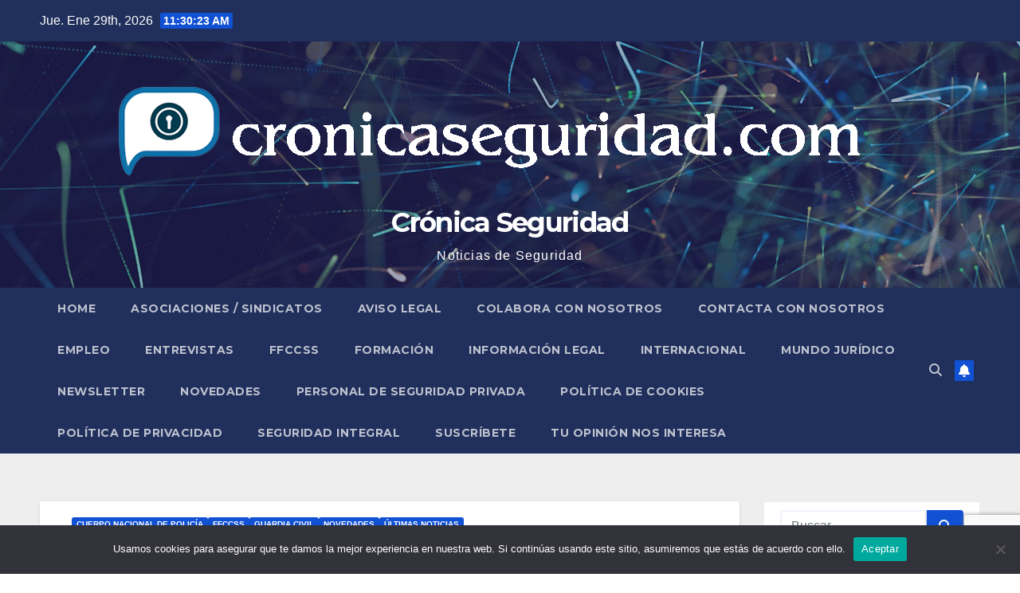

--- FILE ---
content_type: text/html; charset=utf-8
request_url: https://www.google.com/recaptcha/api2/anchor?ar=1&k=6Le2kYYUAAAAAJWK3G9I48dhcjVF0uu4sNgzWgHb&co=aHR0cHM6Ly9jcm9uaWNhc2VndXJpZGFkLmNvbTo0NDM.&hl=en&v=N67nZn4AqZkNcbeMu4prBgzg&size=invisible&anchor-ms=20000&execute-ms=30000&cb=gkz1jxnskt0d
body_size: 48888
content:
<!DOCTYPE HTML><html dir="ltr" lang="en"><head><meta http-equiv="Content-Type" content="text/html; charset=UTF-8">
<meta http-equiv="X-UA-Compatible" content="IE=edge">
<title>reCAPTCHA</title>
<style type="text/css">
/* cyrillic-ext */
@font-face {
  font-family: 'Roboto';
  font-style: normal;
  font-weight: 400;
  font-stretch: 100%;
  src: url(//fonts.gstatic.com/s/roboto/v48/KFO7CnqEu92Fr1ME7kSn66aGLdTylUAMa3GUBHMdazTgWw.woff2) format('woff2');
  unicode-range: U+0460-052F, U+1C80-1C8A, U+20B4, U+2DE0-2DFF, U+A640-A69F, U+FE2E-FE2F;
}
/* cyrillic */
@font-face {
  font-family: 'Roboto';
  font-style: normal;
  font-weight: 400;
  font-stretch: 100%;
  src: url(//fonts.gstatic.com/s/roboto/v48/KFO7CnqEu92Fr1ME7kSn66aGLdTylUAMa3iUBHMdazTgWw.woff2) format('woff2');
  unicode-range: U+0301, U+0400-045F, U+0490-0491, U+04B0-04B1, U+2116;
}
/* greek-ext */
@font-face {
  font-family: 'Roboto';
  font-style: normal;
  font-weight: 400;
  font-stretch: 100%;
  src: url(//fonts.gstatic.com/s/roboto/v48/KFO7CnqEu92Fr1ME7kSn66aGLdTylUAMa3CUBHMdazTgWw.woff2) format('woff2');
  unicode-range: U+1F00-1FFF;
}
/* greek */
@font-face {
  font-family: 'Roboto';
  font-style: normal;
  font-weight: 400;
  font-stretch: 100%;
  src: url(//fonts.gstatic.com/s/roboto/v48/KFO7CnqEu92Fr1ME7kSn66aGLdTylUAMa3-UBHMdazTgWw.woff2) format('woff2');
  unicode-range: U+0370-0377, U+037A-037F, U+0384-038A, U+038C, U+038E-03A1, U+03A3-03FF;
}
/* math */
@font-face {
  font-family: 'Roboto';
  font-style: normal;
  font-weight: 400;
  font-stretch: 100%;
  src: url(//fonts.gstatic.com/s/roboto/v48/KFO7CnqEu92Fr1ME7kSn66aGLdTylUAMawCUBHMdazTgWw.woff2) format('woff2');
  unicode-range: U+0302-0303, U+0305, U+0307-0308, U+0310, U+0312, U+0315, U+031A, U+0326-0327, U+032C, U+032F-0330, U+0332-0333, U+0338, U+033A, U+0346, U+034D, U+0391-03A1, U+03A3-03A9, U+03B1-03C9, U+03D1, U+03D5-03D6, U+03F0-03F1, U+03F4-03F5, U+2016-2017, U+2034-2038, U+203C, U+2040, U+2043, U+2047, U+2050, U+2057, U+205F, U+2070-2071, U+2074-208E, U+2090-209C, U+20D0-20DC, U+20E1, U+20E5-20EF, U+2100-2112, U+2114-2115, U+2117-2121, U+2123-214F, U+2190, U+2192, U+2194-21AE, U+21B0-21E5, U+21F1-21F2, U+21F4-2211, U+2213-2214, U+2216-22FF, U+2308-230B, U+2310, U+2319, U+231C-2321, U+2336-237A, U+237C, U+2395, U+239B-23B7, U+23D0, U+23DC-23E1, U+2474-2475, U+25AF, U+25B3, U+25B7, U+25BD, U+25C1, U+25CA, U+25CC, U+25FB, U+266D-266F, U+27C0-27FF, U+2900-2AFF, U+2B0E-2B11, U+2B30-2B4C, U+2BFE, U+3030, U+FF5B, U+FF5D, U+1D400-1D7FF, U+1EE00-1EEFF;
}
/* symbols */
@font-face {
  font-family: 'Roboto';
  font-style: normal;
  font-weight: 400;
  font-stretch: 100%;
  src: url(//fonts.gstatic.com/s/roboto/v48/KFO7CnqEu92Fr1ME7kSn66aGLdTylUAMaxKUBHMdazTgWw.woff2) format('woff2');
  unicode-range: U+0001-000C, U+000E-001F, U+007F-009F, U+20DD-20E0, U+20E2-20E4, U+2150-218F, U+2190, U+2192, U+2194-2199, U+21AF, U+21E6-21F0, U+21F3, U+2218-2219, U+2299, U+22C4-22C6, U+2300-243F, U+2440-244A, U+2460-24FF, U+25A0-27BF, U+2800-28FF, U+2921-2922, U+2981, U+29BF, U+29EB, U+2B00-2BFF, U+4DC0-4DFF, U+FFF9-FFFB, U+10140-1018E, U+10190-1019C, U+101A0, U+101D0-101FD, U+102E0-102FB, U+10E60-10E7E, U+1D2C0-1D2D3, U+1D2E0-1D37F, U+1F000-1F0FF, U+1F100-1F1AD, U+1F1E6-1F1FF, U+1F30D-1F30F, U+1F315, U+1F31C, U+1F31E, U+1F320-1F32C, U+1F336, U+1F378, U+1F37D, U+1F382, U+1F393-1F39F, U+1F3A7-1F3A8, U+1F3AC-1F3AF, U+1F3C2, U+1F3C4-1F3C6, U+1F3CA-1F3CE, U+1F3D4-1F3E0, U+1F3ED, U+1F3F1-1F3F3, U+1F3F5-1F3F7, U+1F408, U+1F415, U+1F41F, U+1F426, U+1F43F, U+1F441-1F442, U+1F444, U+1F446-1F449, U+1F44C-1F44E, U+1F453, U+1F46A, U+1F47D, U+1F4A3, U+1F4B0, U+1F4B3, U+1F4B9, U+1F4BB, U+1F4BF, U+1F4C8-1F4CB, U+1F4D6, U+1F4DA, U+1F4DF, U+1F4E3-1F4E6, U+1F4EA-1F4ED, U+1F4F7, U+1F4F9-1F4FB, U+1F4FD-1F4FE, U+1F503, U+1F507-1F50B, U+1F50D, U+1F512-1F513, U+1F53E-1F54A, U+1F54F-1F5FA, U+1F610, U+1F650-1F67F, U+1F687, U+1F68D, U+1F691, U+1F694, U+1F698, U+1F6AD, U+1F6B2, U+1F6B9-1F6BA, U+1F6BC, U+1F6C6-1F6CF, U+1F6D3-1F6D7, U+1F6E0-1F6EA, U+1F6F0-1F6F3, U+1F6F7-1F6FC, U+1F700-1F7FF, U+1F800-1F80B, U+1F810-1F847, U+1F850-1F859, U+1F860-1F887, U+1F890-1F8AD, U+1F8B0-1F8BB, U+1F8C0-1F8C1, U+1F900-1F90B, U+1F93B, U+1F946, U+1F984, U+1F996, U+1F9E9, U+1FA00-1FA6F, U+1FA70-1FA7C, U+1FA80-1FA89, U+1FA8F-1FAC6, U+1FACE-1FADC, U+1FADF-1FAE9, U+1FAF0-1FAF8, U+1FB00-1FBFF;
}
/* vietnamese */
@font-face {
  font-family: 'Roboto';
  font-style: normal;
  font-weight: 400;
  font-stretch: 100%;
  src: url(//fonts.gstatic.com/s/roboto/v48/KFO7CnqEu92Fr1ME7kSn66aGLdTylUAMa3OUBHMdazTgWw.woff2) format('woff2');
  unicode-range: U+0102-0103, U+0110-0111, U+0128-0129, U+0168-0169, U+01A0-01A1, U+01AF-01B0, U+0300-0301, U+0303-0304, U+0308-0309, U+0323, U+0329, U+1EA0-1EF9, U+20AB;
}
/* latin-ext */
@font-face {
  font-family: 'Roboto';
  font-style: normal;
  font-weight: 400;
  font-stretch: 100%;
  src: url(//fonts.gstatic.com/s/roboto/v48/KFO7CnqEu92Fr1ME7kSn66aGLdTylUAMa3KUBHMdazTgWw.woff2) format('woff2');
  unicode-range: U+0100-02BA, U+02BD-02C5, U+02C7-02CC, U+02CE-02D7, U+02DD-02FF, U+0304, U+0308, U+0329, U+1D00-1DBF, U+1E00-1E9F, U+1EF2-1EFF, U+2020, U+20A0-20AB, U+20AD-20C0, U+2113, U+2C60-2C7F, U+A720-A7FF;
}
/* latin */
@font-face {
  font-family: 'Roboto';
  font-style: normal;
  font-weight: 400;
  font-stretch: 100%;
  src: url(//fonts.gstatic.com/s/roboto/v48/KFO7CnqEu92Fr1ME7kSn66aGLdTylUAMa3yUBHMdazQ.woff2) format('woff2');
  unicode-range: U+0000-00FF, U+0131, U+0152-0153, U+02BB-02BC, U+02C6, U+02DA, U+02DC, U+0304, U+0308, U+0329, U+2000-206F, U+20AC, U+2122, U+2191, U+2193, U+2212, U+2215, U+FEFF, U+FFFD;
}
/* cyrillic-ext */
@font-face {
  font-family: 'Roboto';
  font-style: normal;
  font-weight: 500;
  font-stretch: 100%;
  src: url(//fonts.gstatic.com/s/roboto/v48/KFO7CnqEu92Fr1ME7kSn66aGLdTylUAMa3GUBHMdazTgWw.woff2) format('woff2');
  unicode-range: U+0460-052F, U+1C80-1C8A, U+20B4, U+2DE0-2DFF, U+A640-A69F, U+FE2E-FE2F;
}
/* cyrillic */
@font-face {
  font-family: 'Roboto';
  font-style: normal;
  font-weight: 500;
  font-stretch: 100%;
  src: url(//fonts.gstatic.com/s/roboto/v48/KFO7CnqEu92Fr1ME7kSn66aGLdTylUAMa3iUBHMdazTgWw.woff2) format('woff2');
  unicode-range: U+0301, U+0400-045F, U+0490-0491, U+04B0-04B1, U+2116;
}
/* greek-ext */
@font-face {
  font-family: 'Roboto';
  font-style: normal;
  font-weight: 500;
  font-stretch: 100%;
  src: url(//fonts.gstatic.com/s/roboto/v48/KFO7CnqEu92Fr1ME7kSn66aGLdTylUAMa3CUBHMdazTgWw.woff2) format('woff2');
  unicode-range: U+1F00-1FFF;
}
/* greek */
@font-face {
  font-family: 'Roboto';
  font-style: normal;
  font-weight: 500;
  font-stretch: 100%;
  src: url(//fonts.gstatic.com/s/roboto/v48/KFO7CnqEu92Fr1ME7kSn66aGLdTylUAMa3-UBHMdazTgWw.woff2) format('woff2');
  unicode-range: U+0370-0377, U+037A-037F, U+0384-038A, U+038C, U+038E-03A1, U+03A3-03FF;
}
/* math */
@font-face {
  font-family: 'Roboto';
  font-style: normal;
  font-weight: 500;
  font-stretch: 100%;
  src: url(//fonts.gstatic.com/s/roboto/v48/KFO7CnqEu92Fr1ME7kSn66aGLdTylUAMawCUBHMdazTgWw.woff2) format('woff2');
  unicode-range: U+0302-0303, U+0305, U+0307-0308, U+0310, U+0312, U+0315, U+031A, U+0326-0327, U+032C, U+032F-0330, U+0332-0333, U+0338, U+033A, U+0346, U+034D, U+0391-03A1, U+03A3-03A9, U+03B1-03C9, U+03D1, U+03D5-03D6, U+03F0-03F1, U+03F4-03F5, U+2016-2017, U+2034-2038, U+203C, U+2040, U+2043, U+2047, U+2050, U+2057, U+205F, U+2070-2071, U+2074-208E, U+2090-209C, U+20D0-20DC, U+20E1, U+20E5-20EF, U+2100-2112, U+2114-2115, U+2117-2121, U+2123-214F, U+2190, U+2192, U+2194-21AE, U+21B0-21E5, U+21F1-21F2, U+21F4-2211, U+2213-2214, U+2216-22FF, U+2308-230B, U+2310, U+2319, U+231C-2321, U+2336-237A, U+237C, U+2395, U+239B-23B7, U+23D0, U+23DC-23E1, U+2474-2475, U+25AF, U+25B3, U+25B7, U+25BD, U+25C1, U+25CA, U+25CC, U+25FB, U+266D-266F, U+27C0-27FF, U+2900-2AFF, U+2B0E-2B11, U+2B30-2B4C, U+2BFE, U+3030, U+FF5B, U+FF5D, U+1D400-1D7FF, U+1EE00-1EEFF;
}
/* symbols */
@font-face {
  font-family: 'Roboto';
  font-style: normal;
  font-weight: 500;
  font-stretch: 100%;
  src: url(//fonts.gstatic.com/s/roboto/v48/KFO7CnqEu92Fr1ME7kSn66aGLdTylUAMaxKUBHMdazTgWw.woff2) format('woff2');
  unicode-range: U+0001-000C, U+000E-001F, U+007F-009F, U+20DD-20E0, U+20E2-20E4, U+2150-218F, U+2190, U+2192, U+2194-2199, U+21AF, U+21E6-21F0, U+21F3, U+2218-2219, U+2299, U+22C4-22C6, U+2300-243F, U+2440-244A, U+2460-24FF, U+25A0-27BF, U+2800-28FF, U+2921-2922, U+2981, U+29BF, U+29EB, U+2B00-2BFF, U+4DC0-4DFF, U+FFF9-FFFB, U+10140-1018E, U+10190-1019C, U+101A0, U+101D0-101FD, U+102E0-102FB, U+10E60-10E7E, U+1D2C0-1D2D3, U+1D2E0-1D37F, U+1F000-1F0FF, U+1F100-1F1AD, U+1F1E6-1F1FF, U+1F30D-1F30F, U+1F315, U+1F31C, U+1F31E, U+1F320-1F32C, U+1F336, U+1F378, U+1F37D, U+1F382, U+1F393-1F39F, U+1F3A7-1F3A8, U+1F3AC-1F3AF, U+1F3C2, U+1F3C4-1F3C6, U+1F3CA-1F3CE, U+1F3D4-1F3E0, U+1F3ED, U+1F3F1-1F3F3, U+1F3F5-1F3F7, U+1F408, U+1F415, U+1F41F, U+1F426, U+1F43F, U+1F441-1F442, U+1F444, U+1F446-1F449, U+1F44C-1F44E, U+1F453, U+1F46A, U+1F47D, U+1F4A3, U+1F4B0, U+1F4B3, U+1F4B9, U+1F4BB, U+1F4BF, U+1F4C8-1F4CB, U+1F4D6, U+1F4DA, U+1F4DF, U+1F4E3-1F4E6, U+1F4EA-1F4ED, U+1F4F7, U+1F4F9-1F4FB, U+1F4FD-1F4FE, U+1F503, U+1F507-1F50B, U+1F50D, U+1F512-1F513, U+1F53E-1F54A, U+1F54F-1F5FA, U+1F610, U+1F650-1F67F, U+1F687, U+1F68D, U+1F691, U+1F694, U+1F698, U+1F6AD, U+1F6B2, U+1F6B9-1F6BA, U+1F6BC, U+1F6C6-1F6CF, U+1F6D3-1F6D7, U+1F6E0-1F6EA, U+1F6F0-1F6F3, U+1F6F7-1F6FC, U+1F700-1F7FF, U+1F800-1F80B, U+1F810-1F847, U+1F850-1F859, U+1F860-1F887, U+1F890-1F8AD, U+1F8B0-1F8BB, U+1F8C0-1F8C1, U+1F900-1F90B, U+1F93B, U+1F946, U+1F984, U+1F996, U+1F9E9, U+1FA00-1FA6F, U+1FA70-1FA7C, U+1FA80-1FA89, U+1FA8F-1FAC6, U+1FACE-1FADC, U+1FADF-1FAE9, U+1FAF0-1FAF8, U+1FB00-1FBFF;
}
/* vietnamese */
@font-face {
  font-family: 'Roboto';
  font-style: normal;
  font-weight: 500;
  font-stretch: 100%;
  src: url(//fonts.gstatic.com/s/roboto/v48/KFO7CnqEu92Fr1ME7kSn66aGLdTylUAMa3OUBHMdazTgWw.woff2) format('woff2');
  unicode-range: U+0102-0103, U+0110-0111, U+0128-0129, U+0168-0169, U+01A0-01A1, U+01AF-01B0, U+0300-0301, U+0303-0304, U+0308-0309, U+0323, U+0329, U+1EA0-1EF9, U+20AB;
}
/* latin-ext */
@font-face {
  font-family: 'Roboto';
  font-style: normal;
  font-weight: 500;
  font-stretch: 100%;
  src: url(//fonts.gstatic.com/s/roboto/v48/KFO7CnqEu92Fr1ME7kSn66aGLdTylUAMa3KUBHMdazTgWw.woff2) format('woff2');
  unicode-range: U+0100-02BA, U+02BD-02C5, U+02C7-02CC, U+02CE-02D7, U+02DD-02FF, U+0304, U+0308, U+0329, U+1D00-1DBF, U+1E00-1E9F, U+1EF2-1EFF, U+2020, U+20A0-20AB, U+20AD-20C0, U+2113, U+2C60-2C7F, U+A720-A7FF;
}
/* latin */
@font-face {
  font-family: 'Roboto';
  font-style: normal;
  font-weight: 500;
  font-stretch: 100%;
  src: url(//fonts.gstatic.com/s/roboto/v48/KFO7CnqEu92Fr1ME7kSn66aGLdTylUAMa3yUBHMdazQ.woff2) format('woff2');
  unicode-range: U+0000-00FF, U+0131, U+0152-0153, U+02BB-02BC, U+02C6, U+02DA, U+02DC, U+0304, U+0308, U+0329, U+2000-206F, U+20AC, U+2122, U+2191, U+2193, U+2212, U+2215, U+FEFF, U+FFFD;
}
/* cyrillic-ext */
@font-face {
  font-family: 'Roboto';
  font-style: normal;
  font-weight: 900;
  font-stretch: 100%;
  src: url(//fonts.gstatic.com/s/roboto/v48/KFO7CnqEu92Fr1ME7kSn66aGLdTylUAMa3GUBHMdazTgWw.woff2) format('woff2');
  unicode-range: U+0460-052F, U+1C80-1C8A, U+20B4, U+2DE0-2DFF, U+A640-A69F, U+FE2E-FE2F;
}
/* cyrillic */
@font-face {
  font-family: 'Roboto';
  font-style: normal;
  font-weight: 900;
  font-stretch: 100%;
  src: url(//fonts.gstatic.com/s/roboto/v48/KFO7CnqEu92Fr1ME7kSn66aGLdTylUAMa3iUBHMdazTgWw.woff2) format('woff2');
  unicode-range: U+0301, U+0400-045F, U+0490-0491, U+04B0-04B1, U+2116;
}
/* greek-ext */
@font-face {
  font-family: 'Roboto';
  font-style: normal;
  font-weight: 900;
  font-stretch: 100%;
  src: url(//fonts.gstatic.com/s/roboto/v48/KFO7CnqEu92Fr1ME7kSn66aGLdTylUAMa3CUBHMdazTgWw.woff2) format('woff2');
  unicode-range: U+1F00-1FFF;
}
/* greek */
@font-face {
  font-family: 'Roboto';
  font-style: normal;
  font-weight: 900;
  font-stretch: 100%;
  src: url(//fonts.gstatic.com/s/roboto/v48/KFO7CnqEu92Fr1ME7kSn66aGLdTylUAMa3-UBHMdazTgWw.woff2) format('woff2');
  unicode-range: U+0370-0377, U+037A-037F, U+0384-038A, U+038C, U+038E-03A1, U+03A3-03FF;
}
/* math */
@font-face {
  font-family: 'Roboto';
  font-style: normal;
  font-weight: 900;
  font-stretch: 100%;
  src: url(//fonts.gstatic.com/s/roboto/v48/KFO7CnqEu92Fr1ME7kSn66aGLdTylUAMawCUBHMdazTgWw.woff2) format('woff2');
  unicode-range: U+0302-0303, U+0305, U+0307-0308, U+0310, U+0312, U+0315, U+031A, U+0326-0327, U+032C, U+032F-0330, U+0332-0333, U+0338, U+033A, U+0346, U+034D, U+0391-03A1, U+03A3-03A9, U+03B1-03C9, U+03D1, U+03D5-03D6, U+03F0-03F1, U+03F4-03F5, U+2016-2017, U+2034-2038, U+203C, U+2040, U+2043, U+2047, U+2050, U+2057, U+205F, U+2070-2071, U+2074-208E, U+2090-209C, U+20D0-20DC, U+20E1, U+20E5-20EF, U+2100-2112, U+2114-2115, U+2117-2121, U+2123-214F, U+2190, U+2192, U+2194-21AE, U+21B0-21E5, U+21F1-21F2, U+21F4-2211, U+2213-2214, U+2216-22FF, U+2308-230B, U+2310, U+2319, U+231C-2321, U+2336-237A, U+237C, U+2395, U+239B-23B7, U+23D0, U+23DC-23E1, U+2474-2475, U+25AF, U+25B3, U+25B7, U+25BD, U+25C1, U+25CA, U+25CC, U+25FB, U+266D-266F, U+27C0-27FF, U+2900-2AFF, U+2B0E-2B11, U+2B30-2B4C, U+2BFE, U+3030, U+FF5B, U+FF5D, U+1D400-1D7FF, U+1EE00-1EEFF;
}
/* symbols */
@font-face {
  font-family: 'Roboto';
  font-style: normal;
  font-weight: 900;
  font-stretch: 100%;
  src: url(//fonts.gstatic.com/s/roboto/v48/KFO7CnqEu92Fr1ME7kSn66aGLdTylUAMaxKUBHMdazTgWw.woff2) format('woff2');
  unicode-range: U+0001-000C, U+000E-001F, U+007F-009F, U+20DD-20E0, U+20E2-20E4, U+2150-218F, U+2190, U+2192, U+2194-2199, U+21AF, U+21E6-21F0, U+21F3, U+2218-2219, U+2299, U+22C4-22C6, U+2300-243F, U+2440-244A, U+2460-24FF, U+25A0-27BF, U+2800-28FF, U+2921-2922, U+2981, U+29BF, U+29EB, U+2B00-2BFF, U+4DC0-4DFF, U+FFF9-FFFB, U+10140-1018E, U+10190-1019C, U+101A0, U+101D0-101FD, U+102E0-102FB, U+10E60-10E7E, U+1D2C0-1D2D3, U+1D2E0-1D37F, U+1F000-1F0FF, U+1F100-1F1AD, U+1F1E6-1F1FF, U+1F30D-1F30F, U+1F315, U+1F31C, U+1F31E, U+1F320-1F32C, U+1F336, U+1F378, U+1F37D, U+1F382, U+1F393-1F39F, U+1F3A7-1F3A8, U+1F3AC-1F3AF, U+1F3C2, U+1F3C4-1F3C6, U+1F3CA-1F3CE, U+1F3D4-1F3E0, U+1F3ED, U+1F3F1-1F3F3, U+1F3F5-1F3F7, U+1F408, U+1F415, U+1F41F, U+1F426, U+1F43F, U+1F441-1F442, U+1F444, U+1F446-1F449, U+1F44C-1F44E, U+1F453, U+1F46A, U+1F47D, U+1F4A3, U+1F4B0, U+1F4B3, U+1F4B9, U+1F4BB, U+1F4BF, U+1F4C8-1F4CB, U+1F4D6, U+1F4DA, U+1F4DF, U+1F4E3-1F4E6, U+1F4EA-1F4ED, U+1F4F7, U+1F4F9-1F4FB, U+1F4FD-1F4FE, U+1F503, U+1F507-1F50B, U+1F50D, U+1F512-1F513, U+1F53E-1F54A, U+1F54F-1F5FA, U+1F610, U+1F650-1F67F, U+1F687, U+1F68D, U+1F691, U+1F694, U+1F698, U+1F6AD, U+1F6B2, U+1F6B9-1F6BA, U+1F6BC, U+1F6C6-1F6CF, U+1F6D3-1F6D7, U+1F6E0-1F6EA, U+1F6F0-1F6F3, U+1F6F7-1F6FC, U+1F700-1F7FF, U+1F800-1F80B, U+1F810-1F847, U+1F850-1F859, U+1F860-1F887, U+1F890-1F8AD, U+1F8B0-1F8BB, U+1F8C0-1F8C1, U+1F900-1F90B, U+1F93B, U+1F946, U+1F984, U+1F996, U+1F9E9, U+1FA00-1FA6F, U+1FA70-1FA7C, U+1FA80-1FA89, U+1FA8F-1FAC6, U+1FACE-1FADC, U+1FADF-1FAE9, U+1FAF0-1FAF8, U+1FB00-1FBFF;
}
/* vietnamese */
@font-face {
  font-family: 'Roboto';
  font-style: normal;
  font-weight: 900;
  font-stretch: 100%;
  src: url(//fonts.gstatic.com/s/roboto/v48/KFO7CnqEu92Fr1ME7kSn66aGLdTylUAMa3OUBHMdazTgWw.woff2) format('woff2');
  unicode-range: U+0102-0103, U+0110-0111, U+0128-0129, U+0168-0169, U+01A0-01A1, U+01AF-01B0, U+0300-0301, U+0303-0304, U+0308-0309, U+0323, U+0329, U+1EA0-1EF9, U+20AB;
}
/* latin-ext */
@font-face {
  font-family: 'Roboto';
  font-style: normal;
  font-weight: 900;
  font-stretch: 100%;
  src: url(//fonts.gstatic.com/s/roboto/v48/KFO7CnqEu92Fr1ME7kSn66aGLdTylUAMa3KUBHMdazTgWw.woff2) format('woff2');
  unicode-range: U+0100-02BA, U+02BD-02C5, U+02C7-02CC, U+02CE-02D7, U+02DD-02FF, U+0304, U+0308, U+0329, U+1D00-1DBF, U+1E00-1E9F, U+1EF2-1EFF, U+2020, U+20A0-20AB, U+20AD-20C0, U+2113, U+2C60-2C7F, U+A720-A7FF;
}
/* latin */
@font-face {
  font-family: 'Roboto';
  font-style: normal;
  font-weight: 900;
  font-stretch: 100%;
  src: url(//fonts.gstatic.com/s/roboto/v48/KFO7CnqEu92Fr1ME7kSn66aGLdTylUAMa3yUBHMdazQ.woff2) format('woff2');
  unicode-range: U+0000-00FF, U+0131, U+0152-0153, U+02BB-02BC, U+02C6, U+02DA, U+02DC, U+0304, U+0308, U+0329, U+2000-206F, U+20AC, U+2122, U+2191, U+2193, U+2212, U+2215, U+FEFF, U+FFFD;
}

</style>
<link rel="stylesheet" type="text/css" href="https://www.gstatic.com/recaptcha/releases/N67nZn4AqZkNcbeMu4prBgzg/styles__ltr.css">
<script nonce="2XC4O5icMH_tcafkIyjFiA" type="text/javascript">window['__recaptcha_api'] = 'https://www.google.com/recaptcha/api2/';</script>
<script type="text/javascript" src="https://www.gstatic.com/recaptcha/releases/N67nZn4AqZkNcbeMu4prBgzg/recaptcha__en.js" nonce="2XC4O5icMH_tcafkIyjFiA">
      
    </script></head>
<body><div id="rc-anchor-alert" class="rc-anchor-alert"></div>
<input type="hidden" id="recaptcha-token" value="[base64]">
<script type="text/javascript" nonce="2XC4O5icMH_tcafkIyjFiA">
      recaptcha.anchor.Main.init("[\x22ainput\x22,[\x22bgdata\x22,\x22\x22,\[base64]/[base64]/[base64]/bmV3IHJbeF0oY1swXSk6RT09Mj9uZXcgclt4XShjWzBdLGNbMV0pOkU9PTM/bmV3IHJbeF0oY1swXSxjWzFdLGNbMl0pOkU9PTQ/[base64]/[base64]/[base64]/[base64]/[base64]/[base64]/[base64]/[base64]\x22,\[base64]\\u003d\x22,\x22RsKDfUbCiipawoJBw6rCh2RTZCRHw7/Ck2AswrtPA8OPGcO0BSgFMSBqwoXCnWB3wo/Cq1fCu2fDu8K2XVXCkE9WF8Olw7F+w7c4HsOxHUsYRsO+bcKYw6xtw70vNjVba8O1w5jCjcOxL8KjKC/CqsKOMcKMwp3DpMOlw4YYw7jDrMO2wqp3DCoxwojDtsOnTXjDn8O8TcOlwq80UMOjQ1NZXibDm8K7ccKOwqfCkMOlcG/CgR7Dv2nCpw1IX8OAMcORwozDj8OPwr9ewqp8XHhuB8OEwo0RMsOhSwPCisKEbkLDqycHVEV0NVzCs8KewpQvLCbCicKCRUTDjg/[base64]/GWHCocKvw74ow5xew4k0IMKkw4hXw4N/BinDux7ChMK/w6Utw70Sw53Cj8KYJcKbXyDDqMOCFsO5GXrCmsKqDhDDtndkfRPDsgHDu1kLQcOFGcKHwqPDssK0aMKewro7w6MqUmE0wpshw5DCicO7YsKLw6kowrY9McKnwqXCjcOKwqcSHcKuw55mwp3CgFLCtsO5w7LCocK/w4hzJMKcV8K3wpLDrBXCt8KawrEwETEQfXDCjcK9Qn4pMMKIZFPCi8OhwrHDtQcFw57DgUbCmmPCoAdFDMKkwrfCvldnwpXCgwh4woLCsl/[base64]/CrSxwGmPClsK6McOWBWTDj13DtjMVw7HCh0RjA8KAwpdHaCzDlsOKwq/DjcOAw4nCusOqW8OmEsKgX8OaQMOSwrpnbsKyewo8wq/[base64]/CmMKyUDUDw7Vawr1YYXIhw4XDuBrClMO4LFrCuBjCjEbCtMKBAFQLPl4xwqbCs8OQMsKdwrHCnsKYH8O0e8OAaB/Ch8OeCG3Ci8O4DS9Xw58yYgBvwr1wwo8EfsOgwo4Pw6/Cv8OawrAQPGnCjnVDGUDDiF/CtMKkwojChsO0CsOLwpzDkHxVw7R2Q8Ksw6dUW1rCocK9AcKIwp8Zwq9iAEo3McOTw4bDgMO3M8O9KMKTw6nCjjYDw4DChcKSFcK9MhjDtE0XworDksOkwrLDlcKzwrw/[base64]/Dt8OeMcO/KEcEw4pRw4nDuhw6w4PDoMKgwpMVw6AWeFUbIj5mwqphwrPCr1MIb8KYw5zCmAENCS/DhgFxAMKifMO/[base64]/CjsOwJ8KxJCUSGsOPw6rCjBfCp2c0wrjDmsONwojCrcO5wprCtcKmwrx9w6nClcKEOsKHwoHCoE1Qw7g/[base64]/byYPScOBTFlEQ8KUfQrCpHPCq8KLw5R1w7/CvMKLw4DDkMKSS2szwoRtRcKCJDXDucKVwph9ICd2wqLDpTXCqi1XcsOmw6NBwoBaTsK9YMOIwprDn3kkdyRYVG/DmQDCqXfCh8OLwpbDg8KNA8K7KntxwqrDug4DHsKaw4jChl8UNk/DoRUowqVRCcKtJz3Dn8OpUMK1QhNBRTE1F8OsVA3CkMO9w6k+F3U7wp7Cv39Ewr3Ds8OYQCQNXh1JwpNawqbCj8OLw7jCihDCqcKcCMO5w4vCmiPDlFXDnSBaKsOfUyvCg8KePsOcwq5/w6bCgjXCt8O7wpp7w7Juw73DnCZLE8KlA30/[base64]/DqlwLw5HDiGnDo3rCuMOVGcOCQ8KZwp7DpMKfwobClMKcO8KlwpTDucKRw59Ow7sJTjR5f1MPBcOvHi3CuMKEUsKCwpRyH1YrwoVuG8OqKsKYZ8OxwoYAwoZzRcOjwrF4YMKKw7YMw6pDSsKHWMOEAsOONURUwqXCjVjCusKZwpHDp8KSTcKnak0RJH09dB5/woccE2fClcKrwrcROEYCw7IdfU3ClcOnwp/[base64]/ChsOxwr7DmMOoDhwxRWnCvk5gwoPCgATCncO5EMO+UMOoakN7AsKWwqrDlcOjw4FPMsOQQsOJJsOsLsKew69zwoQrwq7Ck1AAw5/Dl1BXwpvCkB1Tw7DDpFZ3VFFSaMOrw7kbHsOXPMK2ZcKFBcOuTzIaw45mVxvDqcOgw7PDlD/CmQ8yw7QFDcOfAsKqwq3DkjZkAMOZw67CgxdUw7PCscOLwoNow5XCq8KfVjnCjsONan09wqrCmMKYw5MfwrQtw4jDqDF6wp7DrUJew6TCscOpBcKaw4QFacK9wqtww6Awwp3DtsOew4hwCMOkw7jCgsKHwoZrwpjCkcOhwp/DpG/CkWAVGRjCmF4XahhkDcO4XcOpw7A7wr1yw4vDmw4Cw6QUwpXDpznCkMKWwpzCrMOOVcOxwrd9woJZG1BKNMO5w7E+w4TDlcOWwq3CkWnDscO9NTUFQsOHJxxZUg02Sz/CqRI7w4DCvXMlKcKXCsO1w4fCnFPCpjMZwocuEMKzCTZ7wolwG0HDpcKow5E0wqVYZkLDpkIJfcKjw4x5JMO7bVPDtsKMwofDqjjDv8OPwoZ0w5tpWcK3NMOCwpHDhcK8agPDn8KIw4/[base64]/BlnDqGUqNyPDkBkiw5bDlkDCrFzClThSwowKwq/CpW9WDkILcsKPHW8qb8OHwp4IwqAww4UHwpAnMhXDpDdnJsOkXMKWw7vCvMOmw6/CqFcQfsOcw5siesO/[base64]/[base64]/[base64]/Dr8K/[base64]/DtzbCrl5Wwq/CqcKpHMO0wqPDhsOMw48tbhXChkbCtcOvwojCmSgEwrY8XsOpw7HChcKrw4TCrsKXCMO1PcKRw6bDosOqw5XChSbCp2I6w5fCvyXCnFMBw7fCoxZSwrbDpElmwrzCpn/DgEjDg8KRIsOSNcKkL8KZwrgyw57DpWzCt8OVw5ASw5tAEDcOwrpxSSpRw6Qjw41tw7o3w7TCpcOFV8KAwobDlMKOBsOcBX1qJsKPKxXDvzTDpDnCncKjKcOHNMO0wrc/w6vCoE7Cj8O8wp3Dv8OgeGpIwrAZwoPDisKjw6MFQ2wrdcKzbCjCvcO8eF7DkMO/[base64]/[base64]/fsO+QcOkw6zDohvCjMKxwrV2wojCviJdw4PDssKQHRg4w7/CvQLDiFrCkcKnwqHCumYwwqBMwpjCgsOsIcKYT8O4Y0ZpDg42K8KSwr0Ow5Q6OUYkFcKXD3cTfgTDrwggCsOkLU0TIMKJcm3Ck3/DmU43w4dJw6zCocObw4dGwrnCth0XFR1gwqLCusO+w7PCvVDDiT3CjMOtwqddw7/DgAxRwpbCsQHDrsKBw6rDk0Ixwrclw6dyw73Dpl7Dk0LDrgbDmcKzLEjDsMKxwpvCrGhtwpBzBMK1wrMMOsKEe8KOw4bCgsOIdh/DoMKFwoZ/w6BLw7LCtAB9IVHDucOUw5XCsjdnFMOUw4nCr8OGYAvCpsK0w41GTsKvw5IZCsOqwoo4P8OuX0LDosOvPMOPUgvDp0NFw7gJbSHDhsK3wp/DpcOewqzDh8OTPGQvworDv8Knwr0GF1jDnMODPRDDvcKCFlbDlcKGwocSZsKfMsOXwpMmVFTDucKww67DoyrCl8KZw7fCklbDrMKOwrUEf39TLn4pwonDtcOEIRDDnBZZesKyw7Vow586w6RDKTnCmcKTO3/[base64]/DocKhaMOOSsOZw6/Dm31Qw5TCvSfDisKRwrjCi8KVV8KkHgN2w67Cinp+wr47wpdFNGoXUn7DlcOqwq5EEzdRw5HDvA7DjB3DgB4ldGl7Liglwolww5XCmsOqwoDCncKXdMOhwp05wpYew7sxwoHDlsOLwrjDo8K5LMKxATx/fzdNTcO0w7ZCw6cow5Z5wrjDlhN9e0BbNMKNAcKaCVTCisOXI3liwrTCl8OxwoDCpGPDoG/Cl8OPwpbCm8Kbw4s3wrLDkMOTwovCvwVuMMKxwqjDqsKqw60rZMKowofCm8OGwqwwN8OiOBjCjQxhwozCu8KCKknDi35Tw4R8Jy8dRDvCgsOGYHAVw7dEw4AtYgMOV1cswp/DtcOewr5ZwrALFC85R8KqBBZSbsOww4DCtcKDG8Krc8OzwonCn8KnHcKYBcKawpdIwr8cwrHDm8KMw44Jw419w5bDisOAD8OFW8OCUQzCkMOOw6YBCAbCpMOkGS7DuTTCsTbCoVMBaTrClAvDgTd+JUtveMODbMOOw4t4IXLCqgVbOcKMWxBhwo5Gw4bDtcO/LMKQw7bChsKfw6I4w4wYOsKQC1zDqMKGacObw4HDpzXDksOgwpseKMOsGBLCocOhLEhcD8Ogw4rCoxnDjcO2MWwbw4jDiEbCsMOQwqLDm8OTUTvDlsKhwpzDvHfCpn4Pw7vDl8KDwrg+w44cwonDvcKowrTCrATDgcKbwrfCjC8/w6Y6w48Rw5bCqcKaG8KHwowifcOtXMOwfEHCgsOWwogew7/ChxPCujMhdiPDjQIDwoPCkwgFNnTCryLDpcKQTcKVw4tJPzrDssO0LXgIwrXCg8Ovw5vCusKJT8OgwoNyB0vCscO2NH05w7zCj0HCisOgw6HDo2bDqmjCk8K2UhdsKMK0w7YrIHHDicKPwpgaHFjCkMK8e8KPGRstEMK/ejM6FMO+ZMKGI0ssRsK4w5nDmMK1PMKdbRclw7jDkjkKw5LCgizDn8Kuw5E2DXjCmcKuQcKHF8OKaMKzAitMw4sHw4XCqHjCmMODFSnCm8KuwpHDg8KJKMKuLHgwDsKew7fDuANjdUAUw5nDisOPE8OxGHVTPMO0wovDvMKLw45hw4/DtcK7dzDCmmwifyENecOTw45ZwpvDp3zDhMKREcOVQMOYG15jw5oafC51T2R5wrYDw4fDusKHDcK/wo7DiWHCiMOtKsOPw7UDw4Ebw4YZfF0tOA3Do3NOLcKxw7VwezTDhsODdlhKw5l7S8OuOMOqcGkOwrM/IMO+w6PCgcOYWQjCjsKQAmMVw7cGZSZ2YMKowoDCqGpGa8KMw73CssKbwr3DswvClsK5w5jDi8OIWMOvwpvDq8OeO8KBwq3Dp8O3w7U0fMOFwo0/w7/Cl2NmwrcZw4QRwqweRw/CqjpUw6wjT8OPbsOKTMK1w7RCMcK+QsK3w67CisOdScKhw4fCqhwZTDrCtFXDvBjCksK1wodRwp0sw4J8NsK/[base64]/CvTwdw7/[base64]/Cmwh+W3QtIQ9ow5oNw6jCiDzDiwbDu2xdw7B8BEcmGEHDsMOaOMO4w6AjAyxSaTLDkcKda3lLeEkUTsOfeMKIDRwnaUjDsMKYY8K/AxxZWDwLeyQ8w67DkyFTUMK6wqrDtXTCmVNGwpwfw7IeNHEuw57Cm2TDiljDscKjw7N8wpc0I8KCwqozw6TCk8OwGHHCgsKsV8KvFsKsw57DqsOpw5TDnQ/Drz0DCTLCpxpQA0rCgsOlw60awpXDsMKbwrjDmyo9w6sYbV/CvCh8w4PCuCbDqUQgwqLDtErChQ/CiMKlwr8nLcO8aMOGw77Co8OPa3oVwoHDqMOQKUgmMsOeNgjDlApXwqzDjV0BasO5wqQPGTjDnidyw7HCi8Obwo8GwrBLwqbCo8O/wr15KErCsjljwpBvw5XCl8OUacKHw4PDmcKyLB1/[base64]/D8KHw73Dkz7DmcOdwo/Ci8OdZMKdw5HCnsOOw5HDt1ImIMKue8OiWFtNZMKmHwHDmw3DmsKMQcK5XsK/wpbCr8K4ZgTCrcK+wqzCtyRew7/CnXA0QsOwcSERwovCqizDs8KOw4XCuMOow4I6KsOZwp/CjMKzCcOEwqEgwqPDpMKIwoXDmcKHHhkdwpxMaHjDglLCrTLCqhvDsGbDl8OmW0olw4PCsyPDiAF2cknCssK7SMO7woHDrcKxPsOmw6DDvcKvw5dOUWw5UxcDSxo4w6jDkMOawpbDk2o3QwEZwpfCgBVETMO9Tx4/dsK+fA4CVnTDmsORwrwObn7DklLChl/[base64]/JGl1w4XDgDDDocORw6wTeHoxQHnCsljCjgwew67DsRXDk8KXSXfDncOKSjrCj8KdPGtIw77DncKLwqzDvsOiFlIfUsKxw4ZVF2ZGwqJnDsKjasKiw4Bxe8KVAjQLf8OZFcK6w5rCksOdw65qSsKePlPCrMOTJhTCgsKcwrnCoEHCiMO/a3R3CcOww5TDglk1w73Ch8OuWMK6w5xxMMKNdHfChcKGwr/[base64]/IlU+TcO3J8KswojClcOocSPCtHDDuyzCvAhVwqEXw4wDD8OjwprDiUQiEF1Aw4MEMgMewonCmmtvw6srw7VSwqd4IcOQZ24Tw4rDqkrCm8KOwpzCk8O3wrVfGQbCoGo/w4/Cn8KowqEVwpVdwpPDoF/[base64]/DtcOUwpAFPcKTw7drw7pCJw9Pw50jNMK2Fx7DscOlcMOaY8KWFcObI8KveRDCp8O5GsO/w5EAEC8Awq7CnnnDmCLDpMONGT3DhGEww79UN8K0wrIUw7NbUMKYMcO5DVwYKAUMw6kcw7/Duy/DqGYfw6TCuMOKWyIlSsOXwrrClh8Aw5cDcsOewojClsORwq7CvlzDiVcfe0smBcKPRsKeXsOLM8Kmwr95wq1Xw5dVe8O7w715HsOoTjZcccO3wrkKw5bCvhwrTCFJw6pcwrbCrD9TwpHDucOCQgY0OsKfEn7CkxTCqMKtVsOZLVPDs0rCo8KWGsKdwoFRwojCjsKpNx/[base64]/CksOcaWHCicO7InPCkMK8wrsZXG0jJ1kRw7UXfMKFH3sAF3QeGsOlKsK1w4syTSLDqEYzw6MFwqp0w4fCj0vCv8OAU3l6AsKcO11Wf2rDnk9hCcK/[base64]/DhhkqeSDChsO9w6gtwq0xHSRvdMKOwpjDunvDjMOgRMKQVMKyBsO7Jl7CrMO3wrHDlQ0gw4TDjcKswrbDnih6wp7CisKNwrpjwohHwrLDoGE4AV/Cm8OhRcOXw4p/w5PDnUnCgmECw7Zcw6vChATDnA1nAcO4HVrDl8K+AAzCvyQwPMOdwpjDgcKhAsKEEUNbw40DD8Kfw5nCucKOw7rCgMKuU0EQwrrCmC9/CsKQw6zCuQc1SCjDh8KWwoYiw43DnAZcBsKowp7CpDXDtRAQwoLDmsORw5HCscOzwrldfMOjWFEXUsOgRFxUaDx8w5bCtBhiwrIWwrRIw4jDpwlJwofCuDs4woVpwrx/WjrCk8KuwrZ3w6hTPj19w65nw67Co8K+OVpHBnfCkAPCosKnwoPDpGMnw78cw5PDjDbDhcKQw5PCu21kw5FOw4oAcMK7wpbDsh/DqXI0ZiBjwrHCuyHDlxXCmwFdwrfCkmzCkWsuw58Nw4LDjSfDo8KPW8KMwq3Dk8OGw7A4CD1rw5E2NMKvwpbCv3DDvcKkwr0YwrfCosKow4jDow1DwpDDhg5sEcOuZi1Swr3DqcOjw4vDsxl7ZsOuB8ONw5hTfsKHM3huw5U/[base64]/[base64]/woDCoMOCT31HdjvCuMKiw59Tw53CqjFpw7x6AMOCwpDDm8OMNMK6wq3Dq8KLw4oIw5pSF059wqUePwPCow/DhsOjOnjComjDrzNuJcOXwq7DnmwzwrTCkcKYDw1swqnDosOPJMKuJQnCiCHCljxRwoFTU27DnMO3wpZOT3bDikHDjcOuFh/CsMKiUkN2AMK/MgBKwpzDtsO6X08mw5ksTgUyw4kXHwDDssKSwrgqHcOpw5/Di8O0CxLCgsOAw5XDqwnDnMKow5s3w7M2OjTCvMKNJMOVbDfCocONG0nCvMOGwrBOfBkww5sGFHh2eMK4woR+wpzCkMOPw7t2DiLCgW0wwrhWw4kOw4AEw64Pw7TCosOqwoIgUsKkLgrDs8KawqF2worDqGLDoMOqw5FgF21Jw4DDm8KawoBTFjRDw6/CrkXCusO/[base64]/VsOow7LDk35kw6/Cr2TDiMOXXcKmw5DCiMKxwqTDk8OJw43DpQ/CmVJFwq3CgHNyTsOXwpoXw5XCpVPCv8O3ecKSwqzClcO+ecO3w5V1SDDCmsOUKw0CGgw0SVFzM1zCj8KbW3U0w6xPwrUTLRhlwr/DmcO+S2xYc8KKIW51e2slOcOhdMO0JcKMIsKZwqgDw4ZhwqwIwqkTw5JXRDwVAnVWw6AWcDLDmMKMw6dIwp3CumzDmxzDmMOgw4XDmDPCnsOKIsKZw6wHwpzCgWEUCA8ZFcKeLQ0lJsKHW8K3YF/CnD3DncOyPCoUw5UYw7t4w6XDjsKTfyceY8KVwrbCuSTDnXrCp8OSwpbCikEPVyZxwol6wojCjE/[base64]/AmnCksK/w6M4RMKWXFcVwqF6UVBkw5jDrsOBwr/[base64]/[base64]/LsK4w5TDlXRxbcODbMOfaFbClQbDrkXDkndWR2jCrhszw53Dt03CinNCR8Kzw6TCrMONw73Ck0FAJMOrTz0Lw48Zw67DiQLDqcKlw7EUwoLDkcO7R8KiD8O5WMOnasKxwoBXXMOhCTQmRMK3w4HCmMORwoPCuMKmw73CjMO8CWd/f0TCscO1SktrVUYKATdew6bCo8KKAi/CiMOPLjXCu2pVwrUww67Ct8K3w5t2AMKxwrkNAT/[base64]/[base64]/Dg1Zw5wfNcOrDUslw5Awwrswwq1OMA9fMEXDgsOfZ1/CgykNwrrDkMKpw6LCqFvDukbClsKZw4Qkw4bDiVZqAsO6w5Qgw4XCkx3DkQfDqMK2w6vCmgzDisOnwp7DqGzDicOjwpLCl8KKwrzDhlYiWMOSw6Qvw5PCgcOoAEHCrcOLcV7Dvh7DnAcnwpXDrQPDun/DlMKLHGHCq8Kcw4FGU8K+MgITEQrDtlEUwoRzJx/DpWzDlsO1wqcHw4xOw7NJHcOdw7BBEsK4wqwOTiAVw5TCiMOlLsOdcmQKwrVXGsKNwrBVYg5uw5vCm8Onw5AQXGHCg8OVBMOZwrvCsMKnw4HDuGPCgMK5HhjDlFLCo2/[base64]/[base64]/wpVlMsOvwqpIOMOywrfCrCMcXlkTw4c2wpMQNW4/QMOuQ8KdPDLDjsONwo7CiElUAcObWV0SwqTDssK/L8K4d8KHwodAwqLCmkIYw60YYnDCuGEGw4MIOWHClcORezU6SF/DrMOsYj3Cmn/[base64]/CssOTLsKlw73Ch8OdwoTCkHnDhMOfwr51Kl/DkMKZwr7DmRJQw7RjexzDiAl9a8Oow6LDqltQw4ZYInfDk8KtfX5UbGcMwpfClsO8fnbDqSlhwpk5w6LCnsOfZMORDMKew6sJw6BCaMOkwq/[base64]/DgVkVTcOZSUPDoHbCvsKJwrXCusKVaiwXwrDDrcKKwq48w4wUw4fDgDjCuMKew4pHwo9Bw5l1wr5SFcKsU2jCpcO7w6jDlsKcOcKlw5DDh24qXMOgdjXDg1F6VcKlHsO/w7R0cmhfwo07w5nCicOOYyLDqsKAaMOUOsOqw6LDmzJBUcKUwo5MGy7CiD3CvW3Dg8K9woIJHTvCiMO9wrrDoEQSWcOQw7vCjcKrAmHClsO/w6skR3Q/wr9Lw5zDh8OxG8Oww77Cp8Oyw6U4w7pnwrsuw4zCmsKvFMO9MUHDjsKDGW8vaC3CnH1VMD7CgMKVVsKqw7gDw4lFw69yw47CsMK2wqFkwq/CucKkw5JDw6jDscOdw5l9B8OQb8ONXcOPGFZsFhTCpMOGAcKdw4/[base64]/DgQczc8OECmLDl0M+w4VNbHvCk8Kuw4sXwonCu8KqC0Y5wq9SbTgvwrBDDsOhwpl1csKKworCrB5nwpvDr8Oiw4EEYAdPEsOrcGRLwrFvLsKKw7nCscKmw7YQwqbDoU9zwpl+woFWd0tXY8OpAGDCvh/CjMOsw4tRw4xtw5NEXXRnK8KbCyvCk8KKZsOfJkVRYzXDtUFfwrHDqXJaIMKhw49gwrJjw4UtwpFqRUBEIcOwUsK2wp1iw7lOwq/Dl8OgI8KXwoEdLBJKFcKKwqchVQo0bDYBwr7Dv8KJD8OvM8OqOhLCq3jCvcKeAMKEMUx/w6/DsMOzasO7woQfGMKxBVbCnMOuw5zCgWfClDp1w6vClsOcw58Ie19GC8KVZz3CpAfCvHVEwonCicOHw5jDpELDmyxeDjdiasKpwr8NMMOAw5NfwrN1GcKnwojDhMOTw4ctwovCsTRMLj/DscOhw555dcK9w7bDuMKhw6nCvCo7wqReaBN6akQEw69kwrdWwol6KMKaTMOuw6LDkhtieMO5wpjDjMOfJwJPwpjCsw3Dqk/DgkLCscKdTSB7F8OoFcOVw7ZJw7HCl1XDksK7w7LDlsKAwo4+W21VasOodCHDl8OHPyc7w5UowqzDp8Ozw7/CoMKdwrHClShnw43Do8K+wo5+woHDhgpYw6HDu8Ovw6B2wo1ULcKfH8OEw4nDql12aSp9wrbDusKRwpnCvnXDg1LCqC7DribCjgbCkAoew6MISB/[base64]/woLCjht7BMOzwprDnQzCmsO3w78Lw5hDwrbCtsKIwq/CtRA5w6Z9w4dZw6LCiBzDhjhibGJ9OcOZwq0Fa8Ojw7fDjkHCt8Ofw75nc8OiW13Co8K0JAIDEyQwwoRSwqNvVRzDi8OIcmDDtMKgCgV7wrFTVsOFw57CgnvCjA7CsXbCsMKYwpbCi8OdYsKmEEvDgX5vw4VtaMKgw7gPw7BQVcKdJUHDtcK7JsOaw5/DjsKGAFgyBMOiwqHDvkAvwpHCgVjDmsOrEsO/SVDCgCjCpgfCjMOBdVnDuCNowpVhLGxsCcOiwrRqXsKsw5rChE3CkC7DqMOvw47CpS5dw6nCvDI9LsKCwqvDsCnCvgVTw7LClFUpw7zDgsKJZ8KWfMKww7fCjFx/TirDomNcwrJ0Oy3Cngwcwo/ClMKnJkt3wpsBwpZjwr8sw5gbAsOpYsOhwoN+w7IMSmLDvH95EMOswqrCtThZwpktwpHDs8O9A8K+IMO6AkQ+wpo9wqzCmMOiZMK6fmtyFsOBHD7DqUbDt2fDrsKPbcOaw5oSP8ORwozCoE4BwpPCgsKkdcOkwrLCmg/[base64]/DnHnCqx4VI8K8OcOtE17Ci8ORbhcVdsK3c0FNER7Dl8OSwpfDjSnDkcKXw4INw58CwqYFw5U9YG/[base64]/[base64]/Ch1jCsMKvFhfDhijDuzrCsl3DmgnDu2fCuTzDmsKzKMKXCBXDlsOEfBYoICkBYTHCqD4pDTEIYsKew5HCvMO8XMO1P8OFNMOTJC0rJyxew6jDiMKzJV5fwo/[base64]/DtjY+wqoZwqHCuBTCiRd5wrnDhA/Dn8KtViwbVyzCscK/VMObwqs1WsKPwoLCnA/CtsKHD8OZHhXDgCMbwpPCtgvDgzgiQcKMwrTDiwXCk8OeBMKKWVwZZ8Oow4ozACDClj/CsHxwHMOuT8O5w5PDhgfDssOdZBLDrmzCrEkid8Ktwq/CsiTCrzvCpFXDuU/Dv3zClz1xHRHCj8K4D8OVwrDCn8OsZ3oewo/DnMO+woIJeC4VPMOZwpVHE8Ofw7Yxw4DCsMKMQloNw6HDpQJfwrfChFdLwrRUwqtnfC7Cm8Opw7/DtsK4aSPDuQbCo8KsZsOqwoBTBmTDiwvCuBc3McO5w7FYYcKjDiLCnXfDoR9jw5RCCivDk8KHwp4fwonDqX/DtUlxFwNcEsODQTYiw4paMMKcw6d7woQTcDkyw6Qswp/DhsKXbMOHwrfCvm/Dtxg6XAXCsMKdKjoaw6bCvwjDkcKHw4ETYwnDqsOKK23ClcOzB1wNc8KrScOdw65SZXfDqcO8wq/DminCrsOsUcKHa8KqT8O9fHYCCcKNw7TDgFoowr03BUzCriXDvzbDuMOZARYEw5DDhcOEw63CjcOnwr4jwqk7w5wkwqBvwqM7woDDkMKFw413wqFgS0HDjsKxwqM2woBaw7doYMOxM8KVw7rClsODw4MgN3HDgsKvw4TCq1/DrMKAw4bCoMKYwp4ufcOCU8KmR8OgXsO8wrQjM8OiSwkDw7jDlEduw5xcw7nCiEHDgMKTAMO2CDzCt8Kjw5LDilRewrYGaUMLw7JFV8KUbcKdw7loGV1Nw5xeZDPCuxQ/ZMOVTwM2Y8K/w43DsB9KeMK7ZcKLVsOoAjzDrFnDt8Ogwp/Cm8KWw7XDvsOzY8KHwronaMKvwq07wpvCin4Nwrdow67Drj/Doj4pIMOEDMO6WiRuw5I1ZsKdTcK9dxh+NXHDpQjDm0rCgU/DhMOjbcKJwpjDqgtMwqgiQsKtKgnCvMKTw4VwYn1Dw5c1w6RMV8OawosYLEzDixQWwp9jwoQ4T20Rw4rDhcOAdyHCqjvCjsOdesO7O8K2P0xDVsKnwpzCgcKkw4hNWcOEwqpJUy5AdCXDpMOWwqM6wrBoK8Kow5EzMWtiPC/Dgx9SwrTCvsKcwoDCp39nwqMOSBHDisOcJUgpwq7CsMOYCi5fHj/Ds8Oew49zw7DDu8K6C1gtwpZfScOmVcK0HlrDqiQXw7lcw6nDhcOvEsOobDMLw53Cv2Fow5/DpsOxwpPCv0UWYw3ClcOww6dlSlhuJsKDMixjw4pXwrsiGXnDocO/[base64]/DvkIdBT7ClsKYw6HDlHASw5DDq8OlwqV0wqPDqsKuw6XCpcKIVi5twpnCmV/DiEs9wrzDmsKSwoguHMKow4hIEMKHwqwMb8KKwr7Cs8OwZcO6FcKMw4LCvEXDrcK/w7E0a8OzOMKyWsOgw5HCuMO1OcOpcgbDjBEOw5xBw5HDiMO1IcOmNMOvEsOVFFcoRBLCuzbCmMKdPxxrw4UNw4fDrmN8MwzCnj1UdcOcCcORw4/DvcOTwrHDugvCg1rDuE5sw6nCmy7CiMOUwqnDgyPDl8KgwoUcw5Nhw60ow4YfGwfDqyDDlXkNw5/CpgZ+GcOdwrccwoB+TMKrw73Ci8OEAsKNwrHDnj3DhCPCkA7DsMK+bxUmwqI1bWMYw7rDnm8FFCfCtcKDVcKrAVfCuMO4VsOoesKUZnfDnmbCg8OTfFsDQMOLUcK0w6rDqGHCpDZAwqzDqsKETcK7wo7DnF/DscO9wrjDpcOaHMKtwonDsz0Ww6JgDcOww4LDiyYxaGvDm1hLw4vCoMO7T8OFw5/CgMKgMMKDwqdpbMK3M8KfYMK3SU4cwpB3woFZwotXw4bDm2pTwr5UT27CnQg8woPChMOJFwNBO35zQT/DisOjw6/[base64]/[base64]/CrjInwrEJZAzDnsK3MTDCoMKvPj/Ci8OVdsK8eA/CtMKAw5HCnBMfFMO/[base64]/CosOUw6fCmHhVQ8KPwogdXyovw5jDrh/CvsOBw5/Dh8K8asKQwqPCq8OgworCkxl/wogoc8Oxw7N5wqpaw5vDssOmJEjCjFTCmyFXwp1WLMOBwpPCvMKxfMO8wozCg8Kew7cRLSrDl8K3wrTCt8OWPAXDpV5owo/DrjZ9w4/Co1nCg3MdVkt7esOwMEJKQEDDgUPCtMK8wozCpMOdERDClGfChj8EQALCqMOaw5lbw7Fvw60qw6p+MxDCmn/CjcO7BsOResKAURB6wqrCikRUw5jDri7DvcOYU8OtPlrCjsOOwpjDqMKgw6wew5HCqMOEwpLCplJGwrlQGU7DkcKxw6TDoMKfMSMZPy0+wpM+WMKhwqZuBcORwpnDgcO/w63DhsKUw5djwqjDocOiw4JOwqoawqzCnRYAccKBYwtIwr/Do8OuwppHw54fw5TDmj8CYcO6EMO6FWA8K19UPjcdGRHDqzvDpATCh8KkwoMywpPDvMOxWygzXidBwrVSOMO/[base64]/DpMKCwrPCjDZYQsKfwp3Csm8Vw4fDpsKLI8Ouw7/DnsOlEndVw7TClyYTwozDnsKoPlkwTMOVZBXDlcO5wo3Dsy9bMMKUIDzDk8O5dhsIZcOhe0tIw7fCgyEqwoUwDFjCiMKHwqzDvsKew77DscOkL8ORw4PCmsK6dMO9w4fCt8K4wqHDp3YGGcO1w5PDpsKQw7kxCRsJdsKOw4zDlQMuw7l/w6PDk31ywqTDu0jCicKmw5/[base64]/DtjvCn8Oww4AYUMOAw6J1UMOlwqnCv8Oxw6zDvsK1w51Zw4IpHcO/wqISwpvCrDRbAcO7w4XCuQZQwprCqcObPAlkw6xQwr3CvMKKwrdKIMOpwpoWwqrDo8O+C8KFFcOTw7MWRDrCvsOsw51IDw/DjUnCtzwMw6bDtVd2wqHDgcO3E8KhJDgRwqjDisKBB2XDmMKOIEnDjWbCqhjCsSJsfsO2HMKDYsO3w5ZDw5lBwrLDjcK3wpPCuTrCpcOEwpQxw6/Dv3HDmXpPFAkENyDCg8KpwrQdHcOnwoEOwqYCwoIfLsKYw67CnMK3MDN0O8OdwrZcwpbCox5DFsOFWWTCg8OXGsK2R8O0w79jw6hwZcO1PMKBE8Onw53DpsKow4zCpsOILTbCgMOAwqckwoDDqXRCw79Qwr/[base64]/[base64]/eggpF34Hw5vDjcOWw7sfw5Fkw7d5w6lsPwACMUE6wp7CvENTIMOawoDCp8KJej7DocKNVlV2wpNGLsOfwo3DgcOiw4BcAWAzwr9wesKSCjTDnsKUwocAw7jDqcOCHMKXA8O4RMOyAsKUw73DpMOLwoHDgirDv8OCTsOUwpsnAH/DtgPCj8O6w5nCsMK6w4bDj0jCisO+w6UHf8K/R8K7Tnw3w51xw5gHRFUqBMO/WjfDnx3CtMO2RCbCijPCkUohHcO1wp7ChcOZw75ow6MMw6RzVMOvdsK6SMKmw4sIIsKFw5w/[base64]/Ck8Obw4V9wowBwq/CknALA8K3Rkhrw6vDoQnDusOfw5IRwojDvcOpf0lhbsKfwpvDhsOqYMO5w5l+wpsiw518asOxw6fDhMKMw6/CssKxw7o2IsOqIDvCritxwqYOw6RWWsKHKzlwPQTCq8OKbABUQWJ9wq8wwqrCjRHCp0F6wocvNcOMZMOqwoJOUMO+E2YEw5nCqcKWa8Odwo/[base64]/CrFcuaGLDpiQ5X8OBQMOHBz7CvFnDgcO7wpZBwrZQDBbChMOuw7kdWFLCniDDjiVRHsO5w7rDsTRJwqTCgcOeFgMVw6fCi8KmQxfCpzENw7twKMKpLcKjwpHDg03DtcK8wobClMK/wrt0d8OOwpLChh0dw6/DtsO0YgTCjBAGPiPCnVDDrMOKw7JrKhvDqW/Dr8OYw4A2woTDjlLDvD8lwrvCvzzCl8OiL0MANjfCgCfDtcOTwpXClMKTSFjCq3nDhMOFV8OOw5jCnThiw74WacKqYFRBS8ObwosQwonDiDxsaMKyXTYSw4TCrcKRwqvCrcO3wqnDvMKkwq4YOMKzw5BqwoLCrcOUAFlVwoPDgsK7w7/CjcKEacKxwroceVhKw7w1wp0NOXREwr88EcOcw7gKNADCuAdkFSXCh8Ocw4XDqMOUw655YF/CmAPCmQfDusOgchzDhVvCp8K9w6NEwrXDisKBWcKbw7c0LhdcwqfDm8KdZjJ4J8OiU8OYCXXCr8O/wrF5HMOTOC0ww5vDvcOBdcO2woHDhAfCkBgzSB14Z0DDu8Ocwo/[base64]/wrbDhkvCgMO5GBYNTMOQAT0IGsOPwobCncOkw53CjMOBw5jDncKCYG7DocKawo7DusOsNEIuw5slOQhbPcOgM8OaZ8KgwrJYw70/Gwstw57DvVBxwq4Cw7bDtD4UwpDCgMOJwoXCvCxleiNDcSHCkcKQUgUaw5lBUsOTwplFecKUDcK4w6nCpwPDpcKfwrzCiDNYwoPDgx/CisOmfcKgw6rDlzB7wp8+BMO4w6UXCHHCo1pMM8OIwpLDr8Okw5zCsgR7wqchPB3DpxTCrWXDm8OMPgYzw6bCjsOXw6/[base64]/Dk8OJwofCvsOxw7RDw5JdN8ODwp/CjgPCmE0xwqJcw6kTw7jCoBpaH0w1woBCw6XCmsKhckJ9UsKlw4g2PjN8w6tUwoYXN3FlwrTCvA3CtG1UbMOVWEjCm8KmMm5MbRrCrcKQwrvCijwEVsOvw4vCqSYODFbDuQPDhEAiwp1LPMKCw4vCq8KfCS0mwpDCrGLCqCR/w5UDw5DCqSIyYBcQwp7CvcKpNsKoDSTChw/DtMO7wr7DmE8YbMKYWi/CkUDChsKuwoQ/[base64]/DoEvDusKQQgnCrsOcwqrClX4QfMOhNsOmw4AcJMOxw7XClk4owoTDgsKdJh/Co0/CssOWwpvCjTDDlA9/[base64]/CnT/[base64]/Sn3Ct1cBwqzDuMOxwrzCisKXw4zDh8KvwoY0wpDCsx8swropJiJMA8KDw4/DnATCqFzCrAlPw7PClMKVIW7CowJLbk7CkGHDqFEmwq11w5jDj8Kpw7XDrk3DtsKrw57CjcKhw7hiOcO6A8OSNh8sN1ouRsKmw4ZQwpg\\u003d\x22],null,[\x22conf\x22,null,\x226Le2kYYUAAAAAJWK3G9I48dhcjVF0uu4sNgzWgHb\x22,0,null,null,null,1,[21,125,63,73,95,87,41,43,42,83,102,105,109,121],[7059694,518],0,null,null,null,null,0,null,0,null,700,1,null,0,\[base64]/76lBhnEnQkZnOKMAhnM8xEZ\x22,0,0,null,null,1,null,0,0,null,null,null,0],\x22https://cronicaseguridad.com:443\x22,null,[3,1,1],null,null,null,1,3600,[\x22https://www.google.com/intl/en/policies/privacy/\x22,\x22https://www.google.com/intl/en/policies/terms/\x22],\x22QyTWZU35Nk/MLlN1M/aV3ykXVGOJfTcD1N5H+noE2lw\\u003d\x22,1,0,null,1,1769689819734,0,0,[187,153,7,26,246],null,[18,87,60,192,245],\x22RC-LsstFsuAfXcfkQ\x22,null,null,null,null,null,\x220dAFcWeA53jN_rH8FAHTb5sTpoQbZeOLHd6EAsxs-2ghoFTna91ZW4-3DpL13AIE42rQzHGn7b0MlxuGrOOjYuu6LJ2wYWUQ2ycA\x22,1769772619996]");
    </script></body></html>